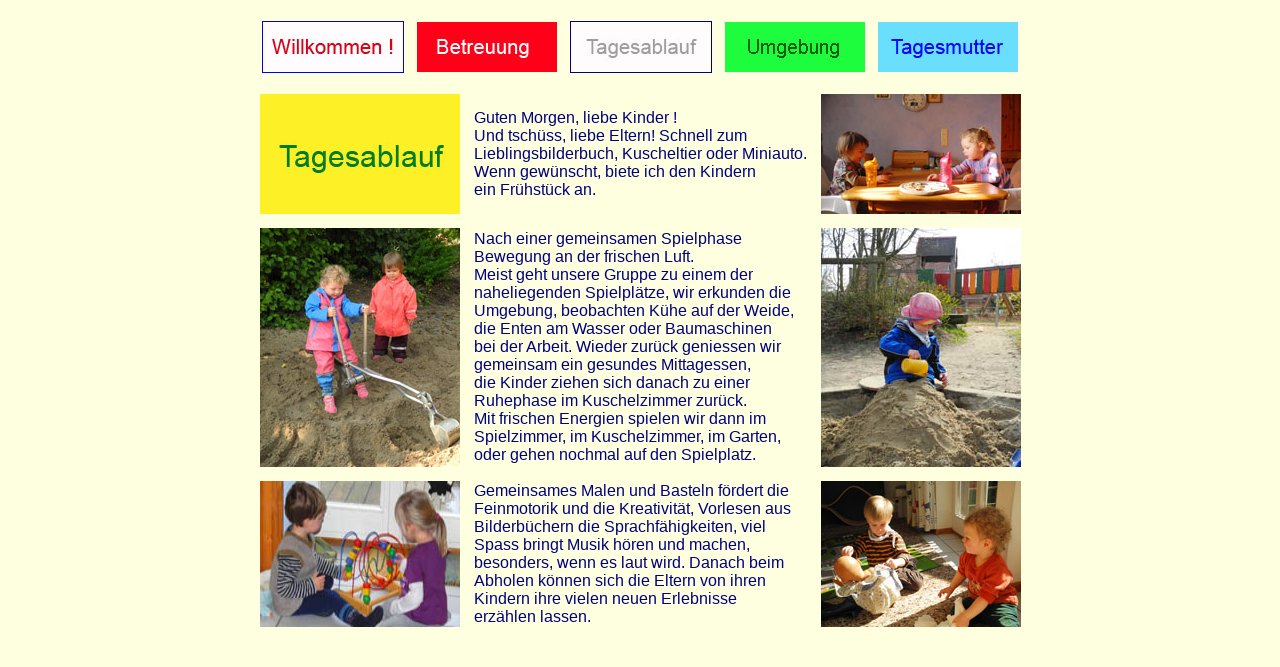

--- FILE ---
content_type: text/html
request_url: http://tamumo.de/tagesabl.html
body_size: 1331
content:

<!DOCTYPE html public "-//W3C//DTD HTML 4.0 Transitional//EN">
<HTML>
<HEAD>
<TITLE>Tagesmutter Moelln</TITLE>
<META http-equiv="content-type" content="text/html; charset=ISO-8859-1">
<META name="description" content="Tagesmutter Moelln">
<META name="keywords" content="Tagesmutter Moelln Kinderbetreuung">
<META name="robots" content="index">
<META name="robots" content="all">
<META name="author" content="Georg Geisler">
<META name="dc.language" content="de">
<META name="dc.date" content="2016-02-02"><LINK rel="stylesheet" href="tamu.css">
</HEAD>
<BODY bgcolor="#feffdf" (link="#ff4500" vlink="#fa8072" alink="#ff00ff" )>
<TABLE class="menu" align="center" cellspacing="13" cellpadding="0">
	
	<TR>
		<TD><a href="index.html"><img src="willkommen2.jpg" width=140 height=50 border=1 alt=""></a>
		</TD>
		<TD><a href="betreuung.html"><img src="betr2.jpg" width=140 height=50 border=0 alt=""></a>
		</TD>
		<TD><img src="tagtabl3.jpg" width=140 height=50 border=1 alt="">
		</TD>
		<TD><a href="umgeb.html"><img src="umgeb2.jpg" width=140 height=50 border=0 alt=""></a>
		</TD>
		<TD><a href="tamu.html"><img src="tamu2.jpg" width=140 height=50 border=0 alt=""></a>
		</TD>
	</TR>
	
</TABLE><DIV align="center">

<TABLE align="center" cellpadding="6">
	
	
	
	<TR>
		<TD><IMG src="tagtabl1.jpg" width="200" height="120" border="0" alt="">
		</TD>
		<TD>Guten Morgen, liebe Kinder !<br>Und tsch&uuml;ss, liebe Eltern! Schnell zum <br>Lieblingsbilderbuch, Kuscheltier oder Miniauto. <br>
		Wenn gew&uuml;nscht, biete ich den Kindern <br>ein Fr&uuml;hst&uuml;ck an. <br>
		</TD>
		<TD><img src="s301.jpg" width=200 height=120 border=0 alt="">
		</TD>
	</TR>
	<TR>
		<TD><img src="s303.jpg" width=200 height=239 border=0 alt="">
		</TD>
		<TD>Nach einer gemeinsamen 
		Spielphase <br>Bewegung an der frischen Luft. <br>
		Meist geht unsere Gruppe zu einem der <br>naheliegenden Spielpl&auml;tze, wir erkunden die <br>Umgebung, beobachten  
		K&uuml;he auf der Weide,<br> die Enten am Wasser oder Baumaschinen <br>bei der Arbeit. 
		Wieder zur&uuml;ck geniessen wir <br>gemeinsam ein gesundes Mittagessen, <br>die Kinder ziehen sich danach zu einer <br>Ruhephase 
		im Kuschelzimmer zur&uuml;ck.<br>Mit frischen Energien spielen wir dann im <br>Spielzimmer, im Kuschelzimmer, im Garten,
		 <br>oder gehen nochmal auf den Spielplatz.<br>
		</TD>
		<TD><img src="s302.jpg" width=200 height=239 border=0 alt="">
		</TD>
	</TR>
	<TR>
		<TD><img src="s304.jpg" width=200 height=146 border=0 alt="">
		</TD>
		<TD> Gemeinsames Malen und Basteln f&ouml;rdert die <br>Feinmotorik und die Kreativit&auml;t, Vorlesen aus<br> Bilderb&uuml;chern die
		Sprachf&auml;higkeiten, viel<br> Spass bringt Musik h&ouml;ren und machen,<br> besonders, wenn es laut wird.
		Danach beim <br>Abholen k&ouml;nnen sich die Eltern von ihren<br> Kindern ihre vielen neuen Erlebnisse<br> erz&auml;hlen lassen.
		</TD>
		<TD><img src="s305.jpg" width=200 height=146 border=0 alt="">
		</TD>
	</TR>
	
	
</TABLE>
</BODY>
</HTML>


--- FILE ---
content_type: text/css
request_url: http://tamumo.de/tamu.css
body_size: 211
content:
	BODY{
		font-family : Arial;
		color: #000080;
	}
	.ueberschrift {
	text-align : center;
	font-size : large;
	font-weight : bold;
	}
	A {
		font-size : small;
		font-family : Comic Sans MS;
		text-align : center;
	}
	.menu A{
		font-family: Arial;
	}
	.menu TD{
	 	text-align: center;
	}

	TD {text-align: left};
